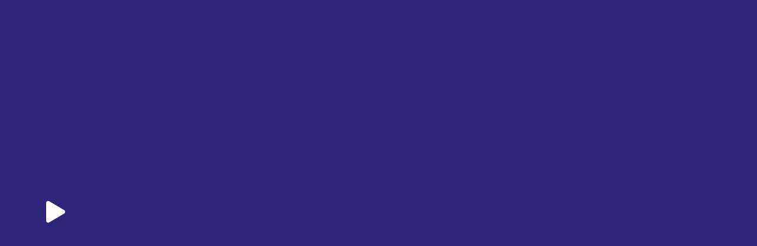

--- FILE ---
content_type: text/html; charset=UTF-8
request_url: https://radiofmi.com.ar/reproductor.php
body_size: 3661
content:
<!DOCTYPE html>
<html lang="es">
<meta charset="UTF-8">
<meta name="viewport" content="width=device-width, initial-scale=1.0">
<title>Radio en Vivo</title>
<style type="text/css">

body {
	margin-left: 0px;
	margin-top: 0px;
	margin-right: 0px;
	margin-bottom: 0px;
	background: #2B267A!important;
	height:100vh;
	
}

i{
    color: #FEFAFA;
    cursor:pointer;
    font-size: 2.3rem;
}
audio{height: 35px;max-width:160px;}

.contMarquesina:after{
content:'';
background-image: linear-gradient( rgba(255,255,255,0.1), #fff);
position:absolute;
top:0;
right:0;
width:2em;
height:100%;
z-index:900;
}

.contMarquesina:before{
content:'';
background-image: linear-gradient(#fff, rgba(255,255,255,0.1));
position:absolute;
left:0;
top:0;
width:2em;
height:100%;
z-index:900;
}
        h1,
        h2,
        h3,
        h4,
        h5,
        h6 {
            margin-bottom: 10px;
            line-height: 1.1em;
            font-weight: 600;
            margin-top: 0;
            color: #2B267A;
            font-family: 'Fredoka One';
        }

p {
    font-family: ;
    color: #FEFAFA;
}


.marquesina{font-size:13px;letter-spacing:1px;margin:0 auto;padding:0.5rem;}
</style>
<!-- Bootstrap CSS -->
<link rel="stylesheet" href="https://stackpath.bootstrapcdn.com/bootstrap/4.3.1/css/bootstrap.min.css" integrity="sha384-ggOyR0iXCbMQv3Xipma34MD+dH/1fQ784/j6cY/iJTQUOhcWr7x9JvoRxT2MZw1T" crossorigin="anonymous">

<link href="https://use.fontawesome.com/releases/v5.0.6/css/all.css" rel="stylesheet">
<script src="https://code.jquery.com/jquery-3.4.1.min.js"
			  integrity="sha256-CSXorXvZcTkaix6Yvo6HppcZGetbYMGWSFlBw8HfCJo="
			  crossorigin="anonymous"></script>
</head>



<body>

      
                      
			
     	<div class="container d-flex align-items-center p-2" style="height:100%;">

		 <div class="row" style="width:100%;margin:0 auto;">
		 	<div class="col-12 col-lg-8 p-0">

												    <audio id="player" src="https://ssl.radiosnethosting.com/index.php?port=9808" type="audio/mp3"  ontimeupdate="updateProgress();"></audio>
						    
						    
						    <div id="controls">
                
                                <div class="timer d-none" id="timer"></div>
                                <div class="volumen d-none justify-content-center align-items-center">
                                		
                                <i class="fas fa-volume-down p-2"></i> 
                                <input type="range" name="volumen" id="volumen" min="0" max="1" step="0.01" value="0.75"> 
                                <i class="fas fa-volume-up p-2"></i>
                                </div>
                                	
                                <i class="d-none fas fa-backward fa-5x" onclick="prevMusic();"></i>
                                <i class="fas fa-play" onclick="togglePlay();" id="iconPlay"></i> 
                                <i class="d-none fas fa-forward fa-5x" onclick="nextMusic();"></i>
                                	
                                <span id="currentPlay" class="d-none"></span>
                                <progress class="d-none" id="progress" value="0" max="100" ></progress>
                                	
                                <div id="playList" class="d-none"></div>
                
                                	
                            </div>
            
            <script>
 window.addEventListener("load", function(event) {
     
     let audioTag = document.querySelector('audio');
     
     if (audioTag.paused == false) {
         toggleIcon();
     }
     
    //if (!audioTag.duration){
    //    
    //    console.log(audioTag.duration)
    //    var element = document.getElementById("iconPlay")
 	//   element.classList.remove("fa-play");
    //}
    
         let promise = audioTag.play();
     if (promise !== undefined) {
       promise.then(_ => {
         // Autoplay started!
         console.log(audioTag.paused, audioTag);
       }).catch(error => {
         // Autoplay was prevented.
         // Show a "Play" button so that user can start playback.
         console.log(error);
       });
     }
   });



                //Array con el listado de canciones a mostrar en el reprodutor
                const canciones = [
                "bensound-summer.mp3"
                ]
                var indiceActual = new Array(1)
                //Funcion para crear mediante javascript el listado de canciones
                function crearPlayList(){
                	const listado = document.createElement('ol')
                	listado.setAttribute("id", 'listadoMusica')
                	for (let i = 0; i<canciones.length; i++){
                		const item = document.createElement('li')
                		item.appendChild(document.createTextNode(canciones[i])) 
                		item.setAttribute("id", canciones.indexOf(canciones[i]))
                		listado.appendChild(item)
                	}
                	return listado
                }
                document.getElementById('playList').appendChild(crearPlayList())
                 
                var listadoMusica= document.getElementById('listadoMusica')
                listadoMusica.onclick = (e) =>{
                	const itemClick = e.target
                	removeActive()
                	itemClick.classList.add("active");
                	reproduccionActual("Reproduciendo: "+ itemClick.innerText)
                	loadMusic(itemClick.innerText)
                	player.play()
                	indiceActual[0]= e.target.id
                	classIconPlay();
                 
                }
                //Funcion para cambiar el icono del reprodutor
                function classIconPlay(){
                	var element = document.getElementById("iconPlay")
                	element.classList.remove("fa-pause");
                    element.classList.add("fa-play");
                }
                //Funcion para control del volumen
                const volumen= document.getElementById("volumen")
                volumen.oninput= (e) =>{
                	const vol = e.target.value
                	player.volume = vol;
                }
                //Funcion para actualizar la barra de progreso del reprodutor
                const updateProgress = () =>{
                	if (player.currentTime >0){
                		const barra = document.getElementById('progress')
                		barra.value = (player.currentTime / player.duration) * 100
                		
                		var duracionSegundos= player.duration.toFixed(0);
                		dura=secondsToString(duracionSegundos);
                		var actualSegundos = player.currentTime.toFixed(0)
                		actual=secondsToString(actualSegundos);
                		
                		duracion= actual +' / '+ dura
                		document.getElementById('timer').innerText=duracion 
                	}
                	if (player.ended){
                		nextMusic();//Reproducir la siguiente pista
                	} 
                }
                //Funcion para reproducir la proxima cancion
                function nextMusic(){  
                	const source = document.getElementById('source');
                	var musicaActual= Number(indiceActual[0]);
                	if (canciones.length == (musicaActual+1)){
                		var siguiente = 0
                	} else {
                		var siguiente = musicaActual + 1
                	}
                	removeActive()
                	var item=document.getElementById(siguiente)
                	item.classList.add("active");
                	loadMusic(canciones[siguiente]);
                	player.play()
                	indiceActual[0]= siguiente
                	reproduccionActual("Reproduciendo: "+ canciones[siguiente])
                	classIconPlay()
                }
                //Funcion para reproducir la cancion anterior
                function prevMusic(){  
                	const source = document.getElementById('source');
                	var musicaActual= Number(indiceActual[0]);
                	if (musicaActual==0){
                		var anterior= canciones.length - 1
                	} else {
                		var anterior = musicaActual - 1
                	}
                	removeActive()
                	var item=document.getElementById(anterior)
                	item.classList.add("active");
                	loadMusic(canciones[anterior]);
                	player.play()
                	indiceActual[0]= anterior
                	reproduccionActual("Reproduciendo: "+ canciones[anterior])
                	classIconPlay()
                }
                //Funcion para remover todas las clases css activas
                function removeActive(){
                	var elems = document.querySelectorAll(".active");
                 	 [].forEach.call(elems, function(el) {
                    	el.classList.remove("active");
                 	 });
                 	 return elems
                }
                //Funcion para mostrar el nombre del arhivo actual en reproduccion
                function reproduccionActual(texto){
                	document.getElementById('currentPlay').innerText=texto
                }
                //Funcion para cargar las canciones en el reproductor
                function loadMusic(ruta){
                	var source = document.getElementById('source')
                	var folder ="audio";//Carpeta donde tenemos almancenada la musica
                	source.src= folder+"/"+ruta
                	var index= indiceActual[0]= canciones.indexOf(ruta)
                	removeActive()
                	var item=document.getElementById(index)
                	item.classList.add("active");
                	reproduccionActual("Reproduciendo: "+ ruta)
                	player.load()
                }
                //Funcion para pausar o darle play 
                function togglePlay() {
                	if (player.paused){
                		toggleIcon();
                		return player.play();
                	} else {
                		toggleIcon();
                		return player.pause();
                	}
                }
                //Funcion para cambiar el icono play o pause
                function toggleIcon() {
                   var element = document.getElementById("iconPlay");
                   element.classList.toggle("fa-pause");
                   element.classList.toggle("fa-play");
                }
                //Funcion para que al dar click sobre la barra de progeso se permita adelantar
                progress.addEventListener('click', adelantar);
                function adelantar(e){
                	const scrubTime = (e.offsetX / progress.offsetWidth) * player.duration;
                	player.currentTime = scrubTime;
                	sonsole.log(e);
                }
                //Funcion para convertir segundos a minutos y horas
                function secondsToString(seconds) {
                	var hour="";
                	if (seconds>3600){
                		hour = Math.floor(seconds / 3600);
                		hour = (hour < 10)? '0' + hour : hour;
                		hour+=":"
                	}
                   var minute = Math.floor((seconds / 60) % 60);
                  minute = (minute < 10)? '0' + minute : minute;
                  var second = seconds % 60;
                  second = (second < 10)? '0' + second : second;
                  return hour  + minute + ':' + second;
                }
                loadMusic(canciones[0])
                </script>
						    
							</div>

			<div class="col-4 col-lg-4 text-center d-none d-lg-flex align-items-center">
							</div>

			</div>
  			
			
    	</div>
		<script src="https://cdnjs.cloudflare.com/ajax/libs/popper.js/1.14.7/umd/popper.min.js" integrity="sha384-UO2eT0CpHqdSJQ6hJty5KVphtPhzWj9WO1clHTMGa3JDZwrnQq4sF86dIHNDz0W1" crossorigin="anonymous"></script>
        <script src="https://stackpath.bootstrapcdn.com/bootstrap/4.3.1/js/bootstrap.min.js" integrity="sha384-JjSmVgyd0p3pXB1rRibZUAYoIIy6OrQ6VrjIEaFf/nJGzIxFDsf4x0xIM+B07jRM" crossorigin="anonymous"></script>         

<script defer src="https://static.cloudflareinsights.com/beacon.min.js/vcd15cbe7772f49c399c6a5babf22c1241717689176015" integrity="sha512-ZpsOmlRQV6y907TI0dKBHq9Md29nnaEIPlkf84rnaERnq6zvWvPUqr2ft8M1aS28oN72PdrCzSjY4U6VaAw1EQ==" data-cf-beacon='{"version":"2024.11.0","token":"fd998bea105140b39683666a030b4847","r":1,"server_timing":{"name":{"cfCacheStatus":true,"cfEdge":true,"cfExtPri":true,"cfL4":true,"cfOrigin":true,"cfSpeedBrain":true},"location_startswith":null}}' crossorigin="anonymous"></script>
</body>
</html>
